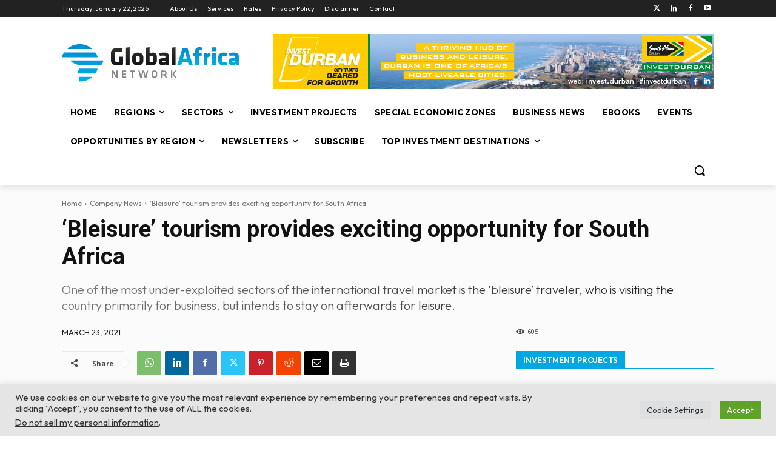

--- FILE ---
content_type: text/html; charset=UTF-8
request_url: https://www.globalafricanetwork.com/wp-admin/admin-ajax.php?td_theme_name=Newspaper&v=12.7
body_size: -626
content:
{"24038":605}

--- FILE ---
content_type: text/html; charset=utf-8
request_url: https://www.google.com/recaptcha/api2/anchor?ar=1&k=6LfFV58hAAAAAFB5Kprx5Rr4YK3dyFysL0LlyKKZ&co=aHR0cHM6Ly93d3cuZ2xvYmFsYWZyaWNhbmV0d29yay5jb206NDQz&hl=en&v=PoyoqOPhxBO7pBk68S4YbpHZ&size=invisible&anchor-ms=20000&execute-ms=30000&cb=6gbbdl4q8eip
body_size: 48723
content:
<!DOCTYPE HTML><html dir="ltr" lang="en"><head><meta http-equiv="Content-Type" content="text/html; charset=UTF-8">
<meta http-equiv="X-UA-Compatible" content="IE=edge">
<title>reCAPTCHA</title>
<style type="text/css">
/* cyrillic-ext */
@font-face {
  font-family: 'Roboto';
  font-style: normal;
  font-weight: 400;
  font-stretch: 100%;
  src: url(//fonts.gstatic.com/s/roboto/v48/KFO7CnqEu92Fr1ME7kSn66aGLdTylUAMa3GUBHMdazTgWw.woff2) format('woff2');
  unicode-range: U+0460-052F, U+1C80-1C8A, U+20B4, U+2DE0-2DFF, U+A640-A69F, U+FE2E-FE2F;
}
/* cyrillic */
@font-face {
  font-family: 'Roboto';
  font-style: normal;
  font-weight: 400;
  font-stretch: 100%;
  src: url(//fonts.gstatic.com/s/roboto/v48/KFO7CnqEu92Fr1ME7kSn66aGLdTylUAMa3iUBHMdazTgWw.woff2) format('woff2');
  unicode-range: U+0301, U+0400-045F, U+0490-0491, U+04B0-04B1, U+2116;
}
/* greek-ext */
@font-face {
  font-family: 'Roboto';
  font-style: normal;
  font-weight: 400;
  font-stretch: 100%;
  src: url(//fonts.gstatic.com/s/roboto/v48/KFO7CnqEu92Fr1ME7kSn66aGLdTylUAMa3CUBHMdazTgWw.woff2) format('woff2');
  unicode-range: U+1F00-1FFF;
}
/* greek */
@font-face {
  font-family: 'Roboto';
  font-style: normal;
  font-weight: 400;
  font-stretch: 100%;
  src: url(//fonts.gstatic.com/s/roboto/v48/KFO7CnqEu92Fr1ME7kSn66aGLdTylUAMa3-UBHMdazTgWw.woff2) format('woff2');
  unicode-range: U+0370-0377, U+037A-037F, U+0384-038A, U+038C, U+038E-03A1, U+03A3-03FF;
}
/* math */
@font-face {
  font-family: 'Roboto';
  font-style: normal;
  font-weight: 400;
  font-stretch: 100%;
  src: url(//fonts.gstatic.com/s/roboto/v48/KFO7CnqEu92Fr1ME7kSn66aGLdTylUAMawCUBHMdazTgWw.woff2) format('woff2');
  unicode-range: U+0302-0303, U+0305, U+0307-0308, U+0310, U+0312, U+0315, U+031A, U+0326-0327, U+032C, U+032F-0330, U+0332-0333, U+0338, U+033A, U+0346, U+034D, U+0391-03A1, U+03A3-03A9, U+03B1-03C9, U+03D1, U+03D5-03D6, U+03F0-03F1, U+03F4-03F5, U+2016-2017, U+2034-2038, U+203C, U+2040, U+2043, U+2047, U+2050, U+2057, U+205F, U+2070-2071, U+2074-208E, U+2090-209C, U+20D0-20DC, U+20E1, U+20E5-20EF, U+2100-2112, U+2114-2115, U+2117-2121, U+2123-214F, U+2190, U+2192, U+2194-21AE, U+21B0-21E5, U+21F1-21F2, U+21F4-2211, U+2213-2214, U+2216-22FF, U+2308-230B, U+2310, U+2319, U+231C-2321, U+2336-237A, U+237C, U+2395, U+239B-23B7, U+23D0, U+23DC-23E1, U+2474-2475, U+25AF, U+25B3, U+25B7, U+25BD, U+25C1, U+25CA, U+25CC, U+25FB, U+266D-266F, U+27C0-27FF, U+2900-2AFF, U+2B0E-2B11, U+2B30-2B4C, U+2BFE, U+3030, U+FF5B, U+FF5D, U+1D400-1D7FF, U+1EE00-1EEFF;
}
/* symbols */
@font-face {
  font-family: 'Roboto';
  font-style: normal;
  font-weight: 400;
  font-stretch: 100%;
  src: url(//fonts.gstatic.com/s/roboto/v48/KFO7CnqEu92Fr1ME7kSn66aGLdTylUAMaxKUBHMdazTgWw.woff2) format('woff2');
  unicode-range: U+0001-000C, U+000E-001F, U+007F-009F, U+20DD-20E0, U+20E2-20E4, U+2150-218F, U+2190, U+2192, U+2194-2199, U+21AF, U+21E6-21F0, U+21F3, U+2218-2219, U+2299, U+22C4-22C6, U+2300-243F, U+2440-244A, U+2460-24FF, U+25A0-27BF, U+2800-28FF, U+2921-2922, U+2981, U+29BF, U+29EB, U+2B00-2BFF, U+4DC0-4DFF, U+FFF9-FFFB, U+10140-1018E, U+10190-1019C, U+101A0, U+101D0-101FD, U+102E0-102FB, U+10E60-10E7E, U+1D2C0-1D2D3, U+1D2E0-1D37F, U+1F000-1F0FF, U+1F100-1F1AD, U+1F1E6-1F1FF, U+1F30D-1F30F, U+1F315, U+1F31C, U+1F31E, U+1F320-1F32C, U+1F336, U+1F378, U+1F37D, U+1F382, U+1F393-1F39F, U+1F3A7-1F3A8, U+1F3AC-1F3AF, U+1F3C2, U+1F3C4-1F3C6, U+1F3CA-1F3CE, U+1F3D4-1F3E0, U+1F3ED, U+1F3F1-1F3F3, U+1F3F5-1F3F7, U+1F408, U+1F415, U+1F41F, U+1F426, U+1F43F, U+1F441-1F442, U+1F444, U+1F446-1F449, U+1F44C-1F44E, U+1F453, U+1F46A, U+1F47D, U+1F4A3, U+1F4B0, U+1F4B3, U+1F4B9, U+1F4BB, U+1F4BF, U+1F4C8-1F4CB, U+1F4D6, U+1F4DA, U+1F4DF, U+1F4E3-1F4E6, U+1F4EA-1F4ED, U+1F4F7, U+1F4F9-1F4FB, U+1F4FD-1F4FE, U+1F503, U+1F507-1F50B, U+1F50D, U+1F512-1F513, U+1F53E-1F54A, U+1F54F-1F5FA, U+1F610, U+1F650-1F67F, U+1F687, U+1F68D, U+1F691, U+1F694, U+1F698, U+1F6AD, U+1F6B2, U+1F6B9-1F6BA, U+1F6BC, U+1F6C6-1F6CF, U+1F6D3-1F6D7, U+1F6E0-1F6EA, U+1F6F0-1F6F3, U+1F6F7-1F6FC, U+1F700-1F7FF, U+1F800-1F80B, U+1F810-1F847, U+1F850-1F859, U+1F860-1F887, U+1F890-1F8AD, U+1F8B0-1F8BB, U+1F8C0-1F8C1, U+1F900-1F90B, U+1F93B, U+1F946, U+1F984, U+1F996, U+1F9E9, U+1FA00-1FA6F, U+1FA70-1FA7C, U+1FA80-1FA89, U+1FA8F-1FAC6, U+1FACE-1FADC, U+1FADF-1FAE9, U+1FAF0-1FAF8, U+1FB00-1FBFF;
}
/* vietnamese */
@font-face {
  font-family: 'Roboto';
  font-style: normal;
  font-weight: 400;
  font-stretch: 100%;
  src: url(//fonts.gstatic.com/s/roboto/v48/KFO7CnqEu92Fr1ME7kSn66aGLdTylUAMa3OUBHMdazTgWw.woff2) format('woff2');
  unicode-range: U+0102-0103, U+0110-0111, U+0128-0129, U+0168-0169, U+01A0-01A1, U+01AF-01B0, U+0300-0301, U+0303-0304, U+0308-0309, U+0323, U+0329, U+1EA0-1EF9, U+20AB;
}
/* latin-ext */
@font-face {
  font-family: 'Roboto';
  font-style: normal;
  font-weight: 400;
  font-stretch: 100%;
  src: url(//fonts.gstatic.com/s/roboto/v48/KFO7CnqEu92Fr1ME7kSn66aGLdTylUAMa3KUBHMdazTgWw.woff2) format('woff2');
  unicode-range: U+0100-02BA, U+02BD-02C5, U+02C7-02CC, U+02CE-02D7, U+02DD-02FF, U+0304, U+0308, U+0329, U+1D00-1DBF, U+1E00-1E9F, U+1EF2-1EFF, U+2020, U+20A0-20AB, U+20AD-20C0, U+2113, U+2C60-2C7F, U+A720-A7FF;
}
/* latin */
@font-face {
  font-family: 'Roboto';
  font-style: normal;
  font-weight: 400;
  font-stretch: 100%;
  src: url(//fonts.gstatic.com/s/roboto/v48/KFO7CnqEu92Fr1ME7kSn66aGLdTylUAMa3yUBHMdazQ.woff2) format('woff2');
  unicode-range: U+0000-00FF, U+0131, U+0152-0153, U+02BB-02BC, U+02C6, U+02DA, U+02DC, U+0304, U+0308, U+0329, U+2000-206F, U+20AC, U+2122, U+2191, U+2193, U+2212, U+2215, U+FEFF, U+FFFD;
}
/* cyrillic-ext */
@font-face {
  font-family: 'Roboto';
  font-style: normal;
  font-weight: 500;
  font-stretch: 100%;
  src: url(//fonts.gstatic.com/s/roboto/v48/KFO7CnqEu92Fr1ME7kSn66aGLdTylUAMa3GUBHMdazTgWw.woff2) format('woff2');
  unicode-range: U+0460-052F, U+1C80-1C8A, U+20B4, U+2DE0-2DFF, U+A640-A69F, U+FE2E-FE2F;
}
/* cyrillic */
@font-face {
  font-family: 'Roboto';
  font-style: normal;
  font-weight: 500;
  font-stretch: 100%;
  src: url(//fonts.gstatic.com/s/roboto/v48/KFO7CnqEu92Fr1ME7kSn66aGLdTylUAMa3iUBHMdazTgWw.woff2) format('woff2');
  unicode-range: U+0301, U+0400-045F, U+0490-0491, U+04B0-04B1, U+2116;
}
/* greek-ext */
@font-face {
  font-family: 'Roboto';
  font-style: normal;
  font-weight: 500;
  font-stretch: 100%;
  src: url(//fonts.gstatic.com/s/roboto/v48/KFO7CnqEu92Fr1ME7kSn66aGLdTylUAMa3CUBHMdazTgWw.woff2) format('woff2');
  unicode-range: U+1F00-1FFF;
}
/* greek */
@font-face {
  font-family: 'Roboto';
  font-style: normal;
  font-weight: 500;
  font-stretch: 100%;
  src: url(//fonts.gstatic.com/s/roboto/v48/KFO7CnqEu92Fr1ME7kSn66aGLdTylUAMa3-UBHMdazTgWw.woff2) format('woff2');
  unicode-range: U+0370-0377, U+037A-037F, U+0384-038A, U+038C, U+038E-03A1, U+03A3-03FF;
}
/* math */
@font-face {
  font-family: 'Roboto';
  font-style: normal;
  font-weight: 500;
  font-stretch: 100%;
  src: url(//fonts.gstatic.com/s/roboto/v48/KFO7CnqEu92Fr1ME7kSn66aGLdTylUAMawCUBHMdazTgWw.woff2) format('woff2');
  unicode-range: U+0302-0303, U+0305, U+0307-0308, U+0310, U+0312, U+0315, U+031A, U+0326-0327, U+032C, U+032F-0330, U+0332-0333, U+0338, U+033A, U+0346, U+034D, U+0391-03A1, U+03A3-03A9, U+03B1-03C9, U+03D1, U+03D5-03D6, U+03F0-03F1, U+03F4-03F5, U+2016-2017, U+2034-2038, U+203C, U+2040, U+2043, U+2047, U+2050, U+2057, U+205F, U+2070-2071, U+2074-208E, U+2090-209C, U+20D0-20DC, U+20E1, U+20E5-20EF, U+2100-2112, U+2114-2115, U+2117-2121, U+2123-214F, U+2190, U+2192, U+2194-21AE, U+21B0-21E5, U+21F1-21F2, U+21F4-2211, U+2213-2214, U+2216-22FF, U+2308-230B, U+2310, U+2319, U+231C-2321, U+2336-237A, U+237C, U+2395, U+239B-23B7, U+23D0, U+23DC-23E1, U+2474-2475, U+25AF, U+25B3, U+25B7, U+25BD, U+25C1, U+25CA, U+25CC, U+25FB, U+266D-266F, U+27C0-27FF, U+2900-2AFF, U+2B0E-2B11, U+2B30-2B4C, U+2BFE, U+3030, U+FF5B, U+FF5D, U+1D400-1D7FF, U+1EE00-1EEFF;
}
/* symbols */
@font-face {
  font-family: 'Roboto';
  font-style: normal;
  font-weight: 500;
  font-stretch: 100%;
  src: url(//fonts.gstatic.com/s/roboto/v48/KFO7CnqEu92Fr1ME7kSn66aGLdTylUAMaxKUBHMdazTgWw.woff2) format('woff2');
  unicode-range: U+0001-000C, U+000E-001F, U+007F-009F, U+20DD-20E0, U+20E2-20E4, U+2150-218F, U+2190, U+2192, U+2194-2199, U+21AF, U+21E6-21F0, U+21F3, U+2218-2219, U+2299, U+22C4-22C6, U+2300-243F, U+2440-244A, U+2460-24FF, U+25A0-27BF, U+2800-28FF, U+2921-2922, U+2981, U+29BF, U+29EB, U+2B00-2BFF, U+4DC0-4DFF, U+FFF9-FFFB, U+10140-1018E, U+10190-1019C, U+101A0, U+101D0-101FD, U+102E0-102FB, U+10E60-10E7E, U+1D2C0-1D2D3, U+1D2E0-1D37F, U+1F000-1F0FF, U+1F100-1F1AD, U+1F1E6-1F1FF, U+1F30D-1F30F, U+1F315, U+1F31C, U+1F31E, U+1F320-1F32C, U+1F336, U+1F378, U+1F37D, U+1F382, U+1F393-1F39F, U+1F3A7-1F3A8, U+1F3AC-1F3AF, U+1F3C2, U+1F3C4-1F3C6, U+1F3CA-1F3CE, U+1F3D4-1F3E0, U+1F3ED, U+1F3F1-1F3F3, U+1F3F5-1F3F7, U+1F408, U+1F415, U+1F41F, U+1F426, U+1F43F, U+1F441-1F442, U+1F444, U+1F446-1F449, U+1F44C-1F44E, U+1F453, U+1F46A, U+1F47D, U+1F4A3, U+1F4B0, U+1F4B3, U+1F4B9, U+1F4BB, U+1F4BF, U+1F4C8-1F4CB, U+1F4D6, U+1F4DA, U+1F4DF, U+1F4E3-1F4E6, U+1F4EA-1F4ED, U+1F4F7, U+1F4F9-1F4FB, U+1F4FD-1F4FE, U+1F503, U+1F507-1F50B, U+1F50D, U+1F512-1F513, U+1F53E-1F54A, U+1F54F-1F5FA, U+1F610, U+1F650-1F67F, U+1F687, U+1F68D, U+1F691, U+1F694, U+1F698, U+1F6AD, U+1F6B2, U+1F6B9-1F6BA, U+1F6BC, U+1F6C6-1F6CF, U+1F6D3-1F6D7, U+1F6E0-1F6EA, U+1F6F0-1F6F3, U+1F6F7-1F6FC, U+1F700-1F7FF, U+1F800-1F80B, U+1F810-1F847, U+1F850-1F859, U+1F860-1F887, U+1F890-1F8AD, U+1F8B0-1F8BB, U+1F8C0-1F8C1, U+1F900-1F90B, U+1F93B, U+1F946, U+1F984, U+1F996, U+1F9E9, U+1FA00-1FA6F, U+1FA70-1FA7C, U+1FA80-1FA89, U+1FA8F-1FAC6, U+1FACE-1FADC, U+1FADF-1FAE9, U+1FAF0-1FAF8, U+1FB00-1FBFF;
}
/* vietnamese */
@font-face {
  font-family: 'Roboto';
  font-style: normal;
  font-weight: 500;
  font-stretch: 100%;
  src: url(//fonts.gstatic.com/s/roboto/v48/KFO7CnqEu92Fr1ME7kSn66aGLdTylUAMa3OUBHMdazTgWw.woff2) format('woff2');
  unicode-range: U+0102-0103, U+0110-0111, U+0128-0129, U+0168-0169, U+01A0-01A1, U+01AF-01B0, U+0300-0301, U+0303-0304, U+0308-0309, U+0323, U+0329, U+1EA0-1EF9, U+20AB;
}
/* latin-ext */
@font-face {
  font-family: 'Roboto';
  font-style: normal;
  font-weight: 500;
  font-stretch: 100%;
  src: url(//fonts.gstatic.com/s/roboto/v48/KFO7CnqEu92Fr1ME7kSn66aGLdTylUAMa3KUBHMdazTgWw.woff2) format('woff2');
  unicode-range: U+0100-02BA, U+02BD-02C5, U+02C7-02CC, U+02CE-02D7, U+02DD-02FF, U+0304, U+0308, U+0329, U+1D00-1DBF, U+1E00-1E9F, U+1EF2-1EFF, U+2020, U+20A0-20AB, U+20AD-20C0, U+2113, U+2C60-2C7F, U+A720-A7FF;
}
/* latin */
@font-face {
  font-family: 'Roboto';
  font-style: normal;
  font-weight: 500;
  font-stretch: 100%;
  src: url(//fonts.gstatic.com/s/roboto/v48/KFO7CnqEu92Fr1ME7kSn66aGLdTylUAMa3yUBHMdazQ.woff2) format('woff2');
  unicode-range: U+0000-00FF, U+0131, U+0152-0153, U+02BB-02BC, U+02C6, U+02DA, U+02DC, U+0304, U+0308, U+0329, U+2000-206F, U+20AC, U+2122, U+2191, U+2193, U+2212, U+2215, U+FEFF, U+FFFD;
}
/* cyrillic-ext */
@font-face {
  font-family: 'Roboto';
  font-style: normal;
  font-weight: 900;
  font-stretch: 100%;
  src: url(//fonts.gstatic.com/s/roboto/v48/KFO7CnqEu92Fr1ME7kSn66aGLdTylUAMa3GUBHMdazTgWw.woff2) format('woff2');
  unicode-range: U+0460-052F, U+1C80-1C8A, U+20B4, U+2DE0-2DFF, U+A640-A69F, U+FE2E-FE2F;
}
/* cyrillic */
@font-face {
  font-family: 'Roboto';
  font-style: normal;
  font-weight: 900;
  font-stretch: 100%;
  src: url(//fonts.gstatic.com/s/roboto/v48/KFO7CnqEu92Fr1ME7kSn66aGLdTylUAMa3iUBHMdazTgWw.woff2) format('woff2');
  unicode-range: U+0301, U+0400-045F, U+0490-0491, U+04B0-04B1, U+2116;
}
/* greek-ext */
@font-face {
  font-family: 'Roboto';
  font-style: normal;
  font-weight: 900;
  font-stretch: 100%;
  src: url(//fonts.gstatic.com/s/roboto/v48/KFO7CnqEu92Fr1ME7kSn66aGLdTylUAMa3CUBHMdazTgWw.woff2) format('woff2');
  unicode-range: U+1F00-1FFF;
}
/* greek */
@font-face {
  font-family: 'Roboto';
  font-style: normal;
  font-weight: 900;
  font-stretch: 100%;
  src: url(//fonts.gstatic.com/s/roboto/v48/KFO7CnqEu92Fr1ME7kSn66aGLdTylUAMa3-UBHMdazTgWw.woff2) format('woff2');
  unicode-range: U+0370-0377, U+037A-037F, U+0384-038A, U+038C, U+038E-03A1, U+03A3-03FF;
}
/* math */
@font-face {
  font-family: 'Roboto';
  font-style: normal;
  font-weight: 900;
  font-stretch: 100%;
  src: url(//fonts.gstatic.com/s/roboto/v48/KFO7CnqEu92Fr1ME7kSn66aGLdTylUAMawCUBHMdazTgWw.woff2) format('woff2');
  unicode-range: U+0302-0303, U+0305, U+0307-0308, U+0310, U+0312, U+0315, U+031A, U+0326-0327, U+032C, U+032F-0330, U+0332-0333, U+0338, U+033A, U+0346, U+034D, U+0391-03A1, U+03A3-03A9, U+03B1-03C9, U+03D1, U+03D5-03D6, U+03F0-03F1, U+03F4-03F5, U+2016-2017, U+2034-2038, U+203C, U+2040, U+2043, U+2047, U+2050, U+2057, U+205F, U+2070-2071, U+2074-208E, U+2090-209C, U+20D0-20DC, U+20E1, U+20E5-20EF, U+2100-2112, U+2114-2115, U+2117-2121, U+2123-214F, U+2190, U+2192, U+2194-21AE, U+21B0-21E5, U+21F1-21F2, U+21F4-2211, U+2213-2214, U+2216-22FF, U+2308-230B, U+2310, U+2319, U+231C-2321, U+2336-237A, U+237C, U+2395, U+239B-23B7, U+23D0, U+23DC-23E1, U+2474-2475, U+25AF, U+25B3, U+25B7, U+25BD, U+25C1, U+25CA, U+25CC, U+25FB, U+266D-266F, U+27C0-27FF, U+2900-2AFF, U+2B0E-2B11, U+2B30-2B4C, U+2BFE, U+3030, U+FF5B, U+FF5D, U+1D400-1D7FF, U+1EE00-1EEFF;
}
/* symbols */
@font-face {
  font-family: 'Roboto';
  font-style: normal;
  font-weight: 900;
  font-stretch: 100%;
  src: url(//fonts.gstatic.com/s/roboto/v48/KFO7CnqEu92Fr1ME7kSn66aGLdTylUAMaxKUBHMdazTgWw.woff2) format('woff2');
  unicode-range: U+0001-000C, U+000E-001F, U+007F-009F, U+20DD-20E0, U+20E2-20E4, U+2150-218F, U+2190, U+2192, U+2194-2199, U+21AF, U+21E6-21F0, U+21F3, U+2218-2219, U+2299, U+22C4-22C6, U+2300-243F, U+2440-244A, U+2460-24FF, U+25A0-27BF, U+2800-28FF, U+2921-2922, U+2981, U+29BF, U+29EB, U+2B00-2BFF, U+4DC0-4DFF, U+FFF9-FFFB, U+10140-1018E, U+10190-1019C, U+101A0, U+101D0-101FD, U+102E0-102FB, U+10E60-10E7E, U+1D2C0-1D2D3, U+1D2E0-1D37F, U+1F000-1F0FF, U+1F100-1F1AD, U+1F1E6-1F1FF, U+1F30D-1F30F, U+1F315, U+1F31C, U+1F31E, U+1F320-1F32C, U+1F336, U+1F378, U+1F37D, U+1F382, U+1F393-1F39F, U+1F3A7-1F3A8, U+1F3AC-1F3AF, U+1F3C2, U+1F3C4-1F3C6, U+1F3CA-1F3CE, U+1F3D4-1F3E0, U+1F3ED, U+1F3F1-1F3F3, U+1F3F5-1F3F7, U+1F408, U+1F415, U+1F41F, U+1F426, U+1F43F, U+1F441-1F442, U+1F444, U+1F446-1F449, U+1F44C-1F44E, U+1F453, U+1F46A, U+1F47D, U+1F4A3, U+1F4B0, U+1F4B3, U+1F4B9, U+1F4BB, U+1F4BF, U+1F4C8-1F4CB, U+1F4D6, U+1F4DA, U+1F4DF, U+1F4E3-1F4E6, U+1F4EA-1F4ED, U+1F4F7, U+1F4F9-1F4FB, U+1F4FD-1F4FE, U+1F503, U+1F507-1F50B, U+1F50D, U+1F512-1F513, U+1F53E-1F54A, U+1F54F-1F5FA, U+1F610, U+1F650-1F67F, U+1F687, U+1F68D, U+1F691, U+1F694, U+1F698, U+1F6AD, U+1F6B2, U+1F6B9-1F6BA, U+1F6BC, U+1F6C6-1F6CF, U+1F6D3-1F6D7, U+1F6E0-1F6EA, U+1F6F0-1F6F3, U+1F6F7-1F6FC, U+1F700-1F7FF, U+1F800-1F80B, U+1F810-1F847, U+1F850-1F859, U+1F860-1F887, U+1F890-1F8AD, U+1F8B0-1F8BB, U+1F8C0-1F8C1, U+1F900-1F90B, U+1F93B, U+1F946, U+1F984, U+1F996, U+1F9E9, U+1FA00-1FA6F, U+1FA70-1FA7C, U+1FA80-1FA89, U+1FA8F-1FAC6, U+1FACE-1FADC, U+1FADF-1FAE9, U+1FAF0-1FAF8, U+1FB00-1FBFF;
}
/* vietnamese */
@font-face {
  font-family: 'Roboto';
  font-style: normal;
  font-weight: 900;
  font-stretch: 100%;
  src: url(//fonts.gstatic.com/s/roboto/v48/KFO7CnqEu92Fr1ME7kSn66aGLdTylUAMa3OUBHMdazTgWw.woff2) format('woff2');
  unicode-range: U+0102-0103, U+0110-0111, U+0128-0129, U+0168-0169, U+01A0-01A1, U+01AF-01B0, U+0300-0301, U+0303-0304, U+0308-0309, U+0323, U+0329, U+1EA0-1EF9, U+20AB;
}
/* latin-ext */
@font-face {
  font-family: 'Roboto';
  font-style: normal;
  font-weight: 900;
  font-stretch: 100%;
  src: url(//fonts.gstatic.com/s/roboto/v48/KFO7CnqEu92Fr1ME7kSn66aGLdTylUAMa3KUBHMdazTgWw.woff2) format('woff2');
  unicode-range: U+0100-02BA, U+02BD-02C5, U+02C7-02CC, U+02CE-02D7, U+02DD-02FF, U+0304, U+0308, U+0329, U+1D00-1DBF, U+1E00-1E9F, U+1EF2-1EFF, U+2020, U+20A0-20AB, U+20AD-20C0, U+2113, U+2C60-2C7F, U+A720-A7FF;
}
/* latin */
@font-face {
  font-family: 'Roboto';
  font-style: normal;
  font-weight: 900;
  font-stretch: 100%;
  src: url(//fonts.gstatic.com/s/roboto/v48/KFO7CnqEu92Fr1ME7kSn66aGLdTylUAMa3yUBHMdazQ.woff2) format('woff2');
  unicode-range: U+0000-00FF, U+0131, U+0152-0153, U+02BB-02BC, U+02C6, U+02DA, U+02DC, U+0304, U+0308, U+0329, U+2000-206F, U+20AC, U+2122, U+2191, U+2193, U+2212, U+2215, U+FEFF, U+FFFD;
}

</style>
<link rel="stylesheet" type="text/css" href="https://www.gstatic.com/recaptcha/releases/PoyoqOPhxBO7pBk68S4YbpHZ/styles__ltr.css">
<script nonce="9MPbu4-WLrhBrrbKxvW65Q" type="text/javascript">window['__recaptcha_api'] = 'https://www.google.com/recaptcha/api2/';</script>
<script type="text/javascript" src="https://www.gstatic.com/recaptcha/releases/PoyoqOPhxBO7pBk68S4YbpHZ/recaptcha__en.js" nonce="9MPbu4-WLrhBrrbKxvW65Q">
      
    </script></head>
<body><div id="rc-anchor-alert" class="rc-anchor-alert"></div>
<input type="hidden" id="recaptcha-token" value="[base64]">
<script type="text/javascript" nonce="9MPbu4-WLrhBrrbKxvW65Q">
      recaptcha.anchor.Main.init("[\x22ainput\x22,[\x22bgdata\x22,\x22\x22,\[base64]/[base64]/MjU1Ong/[base64]/[base64]/[base64]/[base64]/[base64]/[base64]/[base64]/[base64]/[base64]/[base64]/[base64]/[base64]/[base64]/[base64]/[base64]\\u003d\x22,\[base64]\x22,\x22YcK5wow7S8Kpw5ArwqjChx0VwpR2w4nDgBXDljshE8OgFMOEdTdzwoMITMKYHMOcXRp7NmDDvQ3Du3DCgx/[base64]/[base64]/DlA4ewoB2w6/Cl8KELMKgK8OKLwZewqtwW8OUKm8XwonDjQLDumB3wqpuDi7DisKXN2t/DCHDjcOWwpcYIcKWw5/CtsOVw5zDgyA/[base64]/Cmy5RBcOcwrUAwqp5BsK9w6LCjMOGH8KzwqjDtjPCriTCkgzDmMKjJTAwwrl/eWwewrDDgGQBFifCncKbH8KsEVHDssO5Y8OtXMKBXUXDsjHCssOjaXM4fsOeUsK1wqnDv1/Dl3UTwrvDoMOHc8OFw7nCn1fDqMONw7vDoMKvIMOuwqXDjhpVw6RgPcKzw4fDv1NybXzDhhtDw7nCgMK4csOSw5LDg8KeJcKQw6R/dcOVcMK0NcKPCmIxwpd5wr9RwrBMwpfDpVBSwrhAZX7Cim4Xwp7DlMOtLRwRRX9pVx/[base64]/wrRTWsK8w5pbKBDDn0rDjXLDsX5Hwr1Gw5M7UcKQw7cPwp5SFgVWw4zCuCnDjHshw7xpXwjDgsK6RBcqwowEVMOSZsOOwqjCpsK4UXhIw4A3wrIgJMOpw6gXCsKXw79fUsKfwp1/[base64]/DgULCm8K6VlMzVjHDhMKbP8OwwpzDi8KkUiDCnDfDhmBNw4LChsOCw6wIwp/[base64]/CgMOVwpzDtHjCh8OnCsKbw7jCoSoQHE0yTVfCiMKswpxaw4BFw7BhMsKZfsOywojDvlbChiQUwrZ/SGDDqsKSw7offlhYfsKpwoUOJMKGYFM+wqIAwqsiDiPCvcKSwp3CjcOCahpewqPCksKIwoLDpFXDsUHDsSzCmsOzw50Hw7k+w4rCohDCjBYQwoEmaC/CicKqPB7DnsKGMgLCkcOVbsKESzDCqMKsw5jCpU1kHsKhw7LDvDERwoEGwoPDoFIow7cfRj9FLcOpwo4Aw5E0w6guIFlfw7k7wptGaHUQNcOnwq7Duz0dw48aCko0QCjCvsKpw5UJfMO/A8KuKcKBLsK7wrPCqwUyw4vCscKsK8KHw41TV8O7FT8PPU1ww7k1wpZHZ8K4LQHCqBs1G8K4wpTDn8OXwr8qJyXChMOoXWEQIsKiwp3DrcKiw77DvMKbwo3Dv8OFwqbDhnJIMsKvwrkaUxonw5rCkyjDg8ORw7/[base64]/CrMOOwrbDvcKsw5ojw57CpMO0wpPCjnB/wop+H2TDrcK8w67CicKyXiUhMw4ywrkDYMKlwrBuCsO7wo/DgsKiwpfDl8Krw7Zpw77DlMOvw4xXwplmwonCgwgEf8KxQ2ROwp7DjMOjwpx8wpV6w5TDrRoOa8KeOsO3G3kNO1p1Il4fUyfCvjHDhSbCmcKEwoEXwpfDt8OVfmRAewNWw4p1MsK/w7DDiMOQwrUqX8KOw7dzcMKVwrBZUcO+PWzDm8K0cyXClsOYNVx4TsOuw5JRXihCBHrCksOKQG8KKx/Crkwyw5bCtApRwrXCtCPDj2J8w63Ck8K/XiPCmMK6YMKKwrNQI8K8wql+w6lCwpjDmcOCwos0OwHDncOcL00wwqHCiyNNEMOmFinDoUEYbVTDgsKvQHbCicKcw6R/wq/[base64]/[base64]/Ct3kRw5/Cj3kywpDDgMORHsKvNRcfwq/DisKrK2nDoMK7L3jCknLDoC3DsB4WWsO3PcKXSsOHw6t6w64Nwp7DgsKPwrPClWjClMKrwp4xw47CgnXDhE5BGT4OOALCs8KtwoIqB8OewpxtwrErwqQrTMKiw6PCtsOzdi5bH8OVwohxw7PClwBgF8OlYk/CvcO7OsKKWMODw7Jhw6tWUMO1A8K5DcOnw6rDpMKFw7XCiMOPJxfClsKzwr4kw7vClVFwwrt2w6nDghwHwrbDuWV8wqLDnsKdLgEnGcKvw5h1NVDCsHLDncKFwrQSw4/DpV/DrMKiwoMrZUNUw4UNw4HClMKSbcKmwonDisKZw7E6w7vDk8Oxwp8vAcKlwpQKw6XCiS4VNT8ewpXDvEU8w73Ct8Knc8OPwoxOV8OcSMOBwro3wpDDgMO6wqLDlRbDpy/DjQzCgRfCtcOYChTDm8Olw4hkQFHDmTnCnGjDkmrDvSgtwp/[base64]/w6cbZkggBsOKAjLDuT3CicOBRhfChGvDlXkCEMO8wqHCrcO1w6Vhw48bw5xRZcOOW8OFbMKwwqF3YcOZwrdMFAPCl8OgWsK/wozDgMOaCMKqf37Cgm0Xw7dmYWLCnSgZecKywoPCuEvDqh1EMsOpYG7CvSrCuMOWNsO2w7fDow53BsK4YMO4wq0PwoXDoUDDphwKw4jDtcKfScOIHMO0wopMw6tiT8OwRQYhw5s5IRLDrMK2w7FwMcO+wo/[base64]/[base64]/CjQ/DjcOBwqhzM2nClUvCqcOcw4c+wqrDgyHDhTI6w4jClwbDgMKRQwcrRWDDmRXChMOgw73CosOuXnLDryrDn8OEeMK9wpvCnAURw5cXC8KWMwpzbsO5w7MgwqzCkEBxacKXIg9YwoHDnsKCwovDqcKAwp/CucKyw5EkCMKawqMjwqXDrMKrI1gTw7DDuMKYw7TCpcOgGMKBw6s1cVttw4UWw7lDI21lw4MnBcKowpgNEgTDugF4e3/CgcKJw5PDg8Osw4BjFEHCo1bCkz3DgMO/NC/Cml/CvsKkw5d3woTDksKKUMKWwqo5FT57wonDssKYdAE4PsOUZMO1IkLCjsOcwpxkC8KhGzERw5bCu8OxTMKDw5PCmEfDv0YFRTIHSFbCkMKnwrjCsmcwZcOhBcOUwr7CscOZIcOPwqsQHsOAw6oLwrl3w6rCusK7J8OiwpzDjcKRW8OOw6/ClsKrw6nCsE7CqAt0w64XMsKvwqXDg8KJbsKQwprDrcOgLzQGw43DisOvIsKvZ8KqwrICScO8KcKfw5dEasKfWil/w4bCusOLLBtrDsKxwqjDqgtccQHChcOzO8OdX1cmXGvDqcKLBCZmTn4qMsKEXlzDmcOpU8KabMKEwpXCrsO7WALChmVqw5TDrsOzwrHCjMObGQTDtlzDssOLwpwDTVTCocOYw4/CrsKoKMKnw50QNH/[base64]/Clk0Aw5HCs8K2wpTCungaQARzLyjDkcOvUQwVwo1iSMOCw4dFXsOKLsKFwrHDlyHDpMOXwr/ClgNRwq7DugPDlMKVdMK1wp/CpC9mwoFNQcODw4dsCVDCgWFHb8KMwr/CrMOcw5/DtxkpwpUtFHbCuCXCszfDnsOuXxUDw7nDk8Ogw4PDocKbwojDkcOwAArCqsKSw57DtGA2wrXCl3fDtMOsfcOHw6LCjcKufyLDsVjCocKKD8K2w7/Cn2Rhw5zDo8O2w7tFX8KKHUrCgsK5aFUvw4HCmj0YRsOEwpd5UMK1w6R0wokSw6w+w6t6KMKtwrnDn8KZwo7Dn8O4Nk/DmDvDsRDCs01Hw7DCuTI/WsKLw5VBPcKnHzoGAyNXCcO9wo/CmsKrw5jCsMKycsOgCicRE8KfQFsUwpfChMOww5rCicOlw5waw6sFCsOTwqTClCnDs3wSw5VIw4ZpwovClEJEIUdow4R1w4PCt8K8SWomesOaw70iPUBUw7Jnw7lXVFEkworDuVrDg3A4ccKkU0zCusOlPHx8EH/CtMOkwr3DglcResOLwqfCsmRqVnLDmxDDm2gcwqpyFMKzw7zCqcK6Xiknw6bCjRzDl0JMwp86w77Cr1sXRj8+wr3DmsKcccKeEB/CvE3DtMKYw43DnlhpccKOanTClCTCtMOKwqh8ZAzCssKdXicGB1TDvMOAwoJiw5/Di8Oiw6HCnsOVwqfCgDXCkRoqESYWw7bCqcOjFSjDrMOrwpFDwoLDisOYwq7DlsOvw7XDo8OUwqjCp8K8TMOSbcKWwqTCgnhYw4bCmCVuVcOdExgEOMOSw7p/[base64]/aMOpwoDCpcOTwoXDtSrDlcKkRMK5Uh/[base64]/DnWjDgMKKw7bCnMKpw6lpOcOmX8O7EThDD3IfZMOhw4tjwph/woQRw4Iiw4Jnw74Jw5/[base64]/CvcKcMMKnw7x8TMKuE8KbdsKyYGtODsOQAHN0KhbCvQ7DvRtBE8K8w7LDpsOpwrUYSnbCk1Qqw7TCgiPCoF9IwqvChMKoTzzDoWHCpcK4Dk7Di23ClcOWLMOMe8Kdwo7DoMKawrUfw4/ChcOrfiXCsTTCo2bCiEx/wobDmU8XbnUKB8OqdMK0w5zDpcKhHMOGw44fKsO6wo/DlcKJw5LDlMKTwpnCsWLCnTjCr0dNFX7DpmTCtiDCp8OhL8KQcWIHKDXCtMKPNX/DhsOgw73DnsORHzwpwpfDlgjDi8KIwqxjwp4aEsKVHsKAYcOpJG3Dsx7CnsOoAhp6w7J5wrgqwpjDpVRlXUk/[base64]/CnwNHUCETT8Oaw4HCgC40wpzDqMK+wpbCl11nFwMEw4/[base64]/[base64]/wqnDmyoRwrzCjQTDrsKEwqB0wpTCgMOAdVTCv8OhOybDq1fCicKjOCzCiMOtw7vDlngZwrdXw5lrM8KNIHlNfAUaw7VxwpPDjR0HbcOqFcK1V8Odw73CpsO5FwbCiMOYXMKWO8KLwpg/w6R5wrLCmcO3w5Nawo7DmMK+wqYrwoTDi2zCoRcuwr4uwoN/w5LDjW5wRcKTw5HDmsK2Wn4ha8Khw5d3w7nCqWYawpDDuMO0w6nCsMOowojCrcKET8O7w7xFwph/wrBfw7HCqy0Uw4jDvyXDsU7DpxJWcMKAwrZCw4M9NsODwpXDmsKiUT3CgTovdyLChMOaKcKiwoPDlgTDl1oUdcKBw6pYw6lyFAg5w57DpMOJb8KPDcKAw5spw6nDp3jDrsKnJTfCpCPCqcO9wqZWPj7DrXBMwqJQwrE/K0TCssOpw7V4J1TCn8OlYAjDg040wqHChyDCi27Do1EEwpnDplHDgCZ5KEhsw4DCngPCnMKLey9YasOsR1zDusOEw6/DpGvCocO3WTQNw4JWw4RweRHDuQ3DrcKPwrM+w4LCl0zDliB/w6DDhS1gSTomwplywqfCtcOwwrQzwp1af8KPc38cOiFedXHCtsKvw7tPwrE1w63Dk8K3NcKCLcKbAHzCvFbDm8O4Ry0ZHUR+w7dMX0LDscKWQcKXwo/DphDCvcKkwp/Dg8Kjw4jDsizCrcKoVV7DqcKwwqLDosKQw4/DpMKxFhXCgUzDt8OLw5bCscOIQMKJw7vDukUWf0MZRcOgQE5/TcOlGcOqAk50wpvCj8O6T8KebF8/wp3DrU4Pwo0EJcKzwoDDungsw6MiAcKhw6fCgsOvw5PCjsKJC8KITz1BDi7CpcO2w6oPwpo3clMxw4bDrGXDkMKaw5TCrcOnwozCncKVwqQof8OcfQXDrRfDg8OZwoI9OcO+exHCs3LDusOCw7XDh8KNRGfCgsKODn3Cr3APQcOzwqzDpcKJwooOIFILa03CjcK/w6Y+A8OuGFTCtcO/bkbCtsO8w797FcKUHMKsdcKTIcKRwo98wo7Cvlw8wqRCw4XCgRdBwoDDrmoFwqLDv3lbVMO8wrZ+wqPDsVbChEkgwrvClcO6w4bClsKdwr50AHNefmPCqghJfMKTWFbDmsK2Wi9zRcOFwp4eEwcTecOtwp7DvhnDocK3EsOTasO6LMK8w5tTViQ0Chk1ejBiwq/DsFkPUSBew4Rmw4k9w6rDiCJRaB9XAUnCssKtw6d0eBYfOMOMwpHDrB7DjcO/BkbCvidUMWVJwr7CilAqwq0Te03CqsOfwrzCtQzCpiDDjhcvw4fDtMK8w7YQw55kR0rCg8Kpw5HDm8O7S8OoLMOZwoxhw5Aqfy7CkcKawo/Cpg0Mc1TCicO5dcKAw6NPw6XCgXRJVsO+OsK1JmfDnkwkMDnDp2vDjcOWwrc4SsKcdMKiw6lkNMKeB8Orw6PCv1/[base64]/[base64]/[base64]/DtMKywo15wo/DrMOJQk0Qa8KiwpLDpMOuw6sLAH8Vwpp+XmnCiS/DucOKw7vDsMK0e8KvESjChXdwwo0Pw5oDwo3CpxnCtcOMJQHCvmDDq8K/wrXCuxPDjEPCscOTwqJKBhXCtG0CwrVFw7Amw4BBKcOgBANaw5rCkcKOw6PCgC3CjQbCtnTCi27CoixdXsKYOXMRLMKCw7nCliYCw67CpijDocKiAMKAAn3Dv8KNw6TChgXDiCEjw5bCnhwPUVJswq9PMcKtGcK/w67Cg2HCmkjCjMK0UMOtGSZ4djAww7LDvcKZw6TCgFNgQFfDsCYhUcKaeBsoTwXDmB/[base64]/CrsO4w6MnwrFFw4PCliEBwrjCkmvDjnXCg2LCljktwrnDusOROcK0w5cychkmwrPCsMOWFQ7Ck1JDwqIMw4lAb8K6JUtzfcOvEjzDgxIlw60Vwo3CvMKqQMKhFcKnwqNRw5/[base64]/DmgfDsRR9w7YtTsKLw57CqknDtMKKwpfDrMOxw4wSFMOZw5c/FMOmZsKoU8K6wp7Duzd9w619TnoGUk4CSTTDvcK/HjvDt8KwSsO2w6XCjTbCicKwNDN/[base64]/DgMKzw6Aow6XCkVxLwojDoBYCw4rDlRcpM8KSHsO7AcKZwpQKw6jDvsOVb13DihPDthHCkF/DqF3DlHrDpgrCiMKuEsKiYsKdFMKYewXDiUVGwpjCpEYQDk0jJizDnUPCm0LCqcOVYB1Jwqpcw6lFw7PDrcKGYWsLwq/Ch8KCwrDCl8KdwpnCjMOpeX/CkyQbUsKcwpvDhGsgwpxmNkzChiZTw7jCvcKURxTCo8OnQcOhw5/DuzkLMsOgwpHCnSJIFcOow44Iw6huw7LDpSbDghEQQsO0w4sgw4o4w4g+TsOGSXLDssK3w5lVZsKmfcOIB2/DqMK8BQEnw4YRw7vCvMKcfg7CncOFacKvfMOjTcOxSMKzFMOFwovCmyVawo1UVcOdGsKGwrBww71QUMO9fcOkVcObLMKcw4M4IU3CmHjDqsOFwoXDlMO2M8K/w7rCtsK9w75UdMKeaMOPwrATwqZrwpF6woJzw5DDnMOdw4DCjnV8HsOsLcKPw7tcwqnCi8K/[base64]/[base64]/DmwnDqMOQwprDh1YLa8OIw58gw60uwp8jdRh1Djs0w6HCpTMkDMK7wq5swqNIwrbCosKjwojCgi45w4lTw4cmK1QowpdAwotFwofDlhBMw4vCrsO+w5NGWcOzWsOyw5Ecwp/CgjjDqMOTw6LDncKiwq4DXMOnw6Yze8OawrfDlsKVwpRYd8KMwoJqwpzCsiPCosKHwrVxH8KqVWVlwr/CosKEBMO9Sgd2YMOAw4hac8KUJsKIw45VAWFKQcOqQcKPwr5gS8OEE8K4w4tww7XDnRrDkMOrw43CjFjDmMOPDV/ChsKHDcOuOMO2w4jDnSZoLMKRwrjChMKGCcOCwqQLw7vCtTw/w4ozPsKyw47CsMKjWMKZakXCmkcwVid0YS/ChjzCq8KxYEgzwrHDmnZTwpzDqMKvwq7CjMKuCnTCpXfDtgLCqDF5FMO3djIxwrTDiMOmLMOaAz4RSsKhw5oHw4HDncOzZcKtdFTDjRPCp8OIPMO4G8K/w6EQw6fCnyggQcKLw68Wwp9nwodew4Viw5ERwr7Dk8KGWG/DrXJ/SS3DkFDCnDwzUSYiwqsJw6zDtMO4w68qBcKIORR4PsOHS8KrC8KCw5l6wpNNVsOEMUN3woDCkMOJwoTDn2xfWX/[base64]/X2zCjxpWVCbCn15AwoUtwpHDg29Rw5M4eMOpckszA8Osw7cOwq9aZRFIHsOuw5AxXsKCfMKPSMKsZSfCocO4w69/[base64]/[base64]/[base64]/CgGsUw4nCosK2VwXDjXZTw6/CuCXCmndfGQvDlRUtFlwWO8KqwrbDlQnDqsONQSApw7lCwpbCqRJcDcKCICfDvSYAw6XCng8UBcOmw53CmWRvLTbCjcKwfRssVCXCkGV4wqd4w44efkYCw44DI8KGVcKePCAYJgZOw6rDu8KDcUTDnjwKaSLCjnlCZcO/A8K/wpE3VAVAwpMww5HCsmHCoMKlwqxSVkvDusKYTFDCiywmw7tKT2MsV3lZwrbDjsKGw7/CgMKlwrnDq2HDgAFCOcO9woM2TMKfKEfCoU5bwrjCnMOIwq/DncOIwqPDri/[base64]/Cnwk5CsO6LsOCN2MhWTI7wpxJwo/[base64]/[base64]/DhknDoznCmcKWA8KdPBA3w6vDoMKzwqrCqBB6w4vCjcKbw44HM8OBG8OVIsO/dyVASMOZw6vCllYETsOtVHkaUzvCgHjCq8O0HlN2wr7Dh1hLw6FVPCzCoH96wozCvgbDqmxjQWoTw5rCgW1CUcOqwroCwr7DtwMmwr7Cnh5yN8OWXcK2RMKsGsOZQXjDgBdRw7/CnzLDrRFLeMOMw7BWwpDCvsO0VcKPWGTDqcO5M8O2asKnwqPDsMKCPh5xXcOqw4zClVLCvlAowpIbZMKyw57CqsODOyIIbsOXw4TCr2keesKIw7/CgX/CrsOmw7hTUVdhwrvDvV/Ct8OXw7oYwobDmcKGworDlGB0IlvChMKXdcK3wojDt8O8w7k+w63DtsOsbnHCg8KmcBTDhMK2SnTDsjDCn8O0ImrCjz/[base64]/ClnbCqig3w5pkw7Rdc2TCh8Ofw5nCj8KVw7kEw5nDu8O2w4p8wqskZ8O5J8K4OcKubcOsw43CucOQwpHDq8KOOlwbBSw6wpLDicKrF37DlFI1EcOBKMO/[base64]/Cq8K2w5XClMKbw5XCisO2JsOZwrgwwpHChkbDnsOFQ8OJR8Khcl/[base64]/Dr8OmBE87fBfDkmzDisOVw4EwwpzDvcKxwq0Zw5U8w6rCnCDDnsOfEErDn3fCjEUowpPDgMK+w61DS8KDw4/[base64]/R8O+QHHDjFtVUmprKg3DkBdPN07DgsO7V1wfw5BuwqkrPgwqHMKxw6nDu2/CgcKieEXChMO1dUsIw4hRw7o1DcKtfcOiw6oUwonCkcOLw6Atwp4Qwq8FEwzDrVLCiMOQL0h5w6LCiznCgcKYwrBLIMOTw6/CgVsqYMKWOArCs8KAXcKNw6J/[base64]/CsxbDkENlw7thDR5Lw6AmdHvDhHnCvBDDgMOKw4/CkjRrAGLCrmNuw5XDgsOBST8JEmzDkU8PWcK4wojCpmjCgSnCtMOQwqnDkjDCjRnCusOvwr/DsMOpTcO9wqorNGMgAHfClAHClWR/w6DDpcOAdQEgVsO+wrDCv0/CnBBzw7bDg0JmfcK/LQrCi2nDisOBN8KDAGrCn8O9X8OAJsKJwoPCtwUNP1/[base64]/Dr2dqMsKTw6PDhMKcDsOPw5TCsMKYGcKswrgnw5lHZB4hccOpR8Kvwqt9wqYqwr44EjZDDT/[base64]/[base64]/SX9CwoXDmEESwpbDjGgVRiMfMMO1UTNXw4XCpWLDncKlV8O7woHCtUYRwr9tcio0ejnDuMO7w41pw63CksO4CghpUMOcMFzCp2DDrsOUP0BJNVDCgMKsFjF1Yz1Vw7MEw6HDtjXDksOQGcO/e2vDrsOENXbCksKtKSEewo7ClF3DiMOww67Dg8KjwoYpwrDDp8OBeQ3DsXPDln4qw5suwoLCsBtMw4HCohbCjjlkw4nDjyo3B8OKw57CvQ/DsAVywpoPw5bCjMKUw7hbNVlzPcKRIsKibMOwwrZdwqfCssKJw58WKi8FN8K/FBUtHkhvwofCjizCqj9IbAVkw6nCgTh6w4vCkW5lw4DDtQ/DjMKgfMKUBVYRwoLCjMKAwr7DksOvw7nDrsOzw4TDkcKAwprDkWnDiW1Sw41swo/DvljDosK8GmEoVDUaw7sNYCxuwpJ3AsOsIkx7VSzCoMKpw6HDpcK4wo1Dw4BHwq8nVUPDjXLCkMKGSTdjwph9BMOAMMKswqolYsKHwpI0wpVSA0F2w4F+w5ckVsO0LW/[base64]/[base64]/Ct8KdIj8Vwo5BYMO5R8KCwqlyNXrCuEgfR8KZQjbDncOYHsOnwo57BcO3w6HDumFDw6kFwqY4M8K+FibCv8OuKcKLwq7DtcOwwoY7ek7Cmk/DnmUlwoAvw7/[base64]/dGt/[base64]/Dt8OywrDCsMOFUVc/[base64]/[base64]/Cn0NMQDTDqVlLw71QAw17C8Krw7HDhjgRYnfCp0rCvcOdJsOnw7/[base64]/DscKbZMOZwoJZw6R1w4vDuVTDv8OVDcOISF5PwoQcw6A3TixDwpwvwqXClwlswo59WsOvw4fDhcO1wp5zOMONTggQwp4qQ8Ojw4LDiR7Dr3wjPSQdwrsnw6rCvcKlw4nCtcKqw7nDlMKVfcOMwrrDoHA1EMKwUcKSwpd8w47DosOiW2jDuMKyLVDCr8K4TcKqJAhnw4/CtBvDgk3DlcKXw4/DtMKKLU9nJcKxw6h4RRFiwrvCtmYIQcKEwpvCp8OyFVPCtAtiQy3DggHDpcKCw5PCmijCscKrw7TCn37CiD/DjEEMQMOkJ14/[base64]/CoAItEQ3Cp0fCgyFkc8O1O1smw63DtwTDrMOWw6o5wqF6wqXCm8KJw55QcDXDrsOdwpXCkGvDhsKmIMOdw6rDkRnCiVrDm8Kxw5PDkTcRFMKMP3jDvgPDoMKqw5LCuQ9lb3TCpH/CrMOeC8Kww6nDoyXCu1bCnwdtw5bCqsKyUjPCvD4/UCLDiMO+ZcKgCXPDkB7DlMKIRcKXGcOAw7HDnVgpw7/CssK3DDA1w57DvlHDs2tSwqFWwpfDoEleMAbCgBzCnARwCC3Dj0vDrm/Csw/DuAwNXSRZMEjDtVscHUYYw6RURcOAWBMlf1zDiWZtwqILYMO/bsKlbndxb8Ofwp/Ct3lxdcKXWcOtRMOkw5wTw7B+w6fChHUkwph6wo7DvifCm8ONE3XDtSwZw4bCtMOAw4BJw5Yiw7BoPsO/wptJw4rDlXzChWwlPDpdw6vDl8O4VsOfSsOqYsKLw5DCuGnCtFjCusKMe10CfHvDuUNUC8KoGAJ0WsKMSMKEN3stAVZZQcKVwqUWw41KwrjCn8KqFMKaw4Qew67Cvm5Zw40YDsKBwqA/OUAyw5k8RsOnw7ptFMKtw6bDqcOlw4tcwqciw5knA0QBa8OnwqMLRsKIwpjDocKbwqtAIMKjIjgLwpcdZ8K4w6/DjiEuwpDCsl8wwoA+wpzDlcOhwpjCgMOzw6bCgnRQwprCsh4IL3HDgcK6woQmDkMvUFDCig/Dp2N8woZxwonDn2J/wqvCrjPDmF7ChsKneTnDmTvDmys6KUjDt8KgF0QOw6PCoU/DqizCplgyw7PCi8ORw6vDkG8lw4UbEMO4csK2woLCncKzX8Kdb8OrwpPDtcKZBcKgO8OGL8KwwpjDgsK7w5kQwpfDuXpgw5BswqBHw6IHwp/CnSXDihPCkcORwqTCnDwNw7HCtsKjZn56w5bCpV7ClHTDllvDizNIwpUNwqgBw4kjTz14HSFjKMOWWcO/w5hQwp7CtnxSdT0tw5nDqcOmb8O8BW0Yw6LCrsKFw7/DncKrwrUTw6PDlcKzfcKaw6fCpMOGZhZgw6rCi27Cvh/Cs1LCtzHCq3fCpVAWRUU8wqlBwrrDgXB5wrnCi8OdwrbDjsOGwoAzwrAMGsOGwoB/K10zw5Z+IsOhwokyw5A4LnsXw5IfdVbCocOlHnsJwoHDuQnDoMKyw5XCoMK9wp7DtMK/E8KhaMKWwp8JAzVgLA/Cv8KWUMOVb8K1D8KPwq7DlDjDnznDgn52cXd6EMOrf3TCqlHDjVrChMKGMsOFHcKuwqs0Tg3DuMOQw47Dj8K4KcKNwqd8wpnDlWfCrSJRJi1DwrfDt8KEw4LCisKcwqc7w5pqGMOJG1fCm8KVw6QvwpjCjmjCml4/w4PDhVxoecKww5LDtUFVwoApFcKFw6p9cwVkfgZgZsOgbWdtHMO0wp8STXVmw5lXwq/[base64]/UlfCrBllwp/CjcOBwrTDhsKgMBzCp3QWwrjCuMKfw5xWcAnCny0zw5V5wr3CryFmO8OQQxLDrsKfwqtzaSpAQMK7wqsmw7LCocOEwr8Pwr/DhHA0w6gnKcO0R8KvwpZPw6bCgcKRwoXCkTZNJhfDoGlzKcOHwq/[base64]/amJvSsOmw6dJbcOmw7HCi8KCw6I7VHZkwr3DvifCi8KVQFdKGE3Cth7DlxoBT1ltw5vDl3VcWMKmXcK3YDXDlsOcw7jDhzXDt8KAJhHDh8KuwoF+w7JUTztSEgfDkcOuMsOAWjpIOsOgwrgUw4/DvT3DslY9wpHCncOKOMOSHVrClzB+w61UwrzDmMKLfBnCoVl2V8KDwqbDlcKGc8OKw7HDu1/[base64]/[base64]/DtMOTw6YISgLClMKgccKvD8OWMT5Fw7svKHUVwqXChMKtwoR5G8O6EsO/d8KjwoDDhSnCpHhGwoHDh8Ouw4vCrADDn1hew7t3bjvDtQdVbsO7w7pqwr/[base64]/CksOIBD1CAVrDqVkRa8OgHWHDmgUVwqbCtMODEcKdwqDCsEHCvcOqwrBMw7A8Q8KEw5TCjsKYwrVsw7jDhcKzwpvCgDHDqzDCmVXCocKuwovDpAnCpsKqw5jDtsKfeV8Ew7olw6UFQMKDNEjDpsKIQgfDkMK1AT/CkTjDjMKRCsK5bVIZw4/CvEM0w6oIwqQewpbCrSvDm8K0S8Kqw4YJb2Y3LsKeVcKbfXLCpiIUw48gbiZrw5jCv8KsWHLCmDTCgcOPCWLDqsOTU0hnJ8OMworCshROwoXDmcKFwpzDqwwBCsK1ZwsWKCEZw5cHVnVaccK9w5kQFUxCQmHDl8KJwqvChsO2w4t4ICV7w57Dj3jCsl/CmsO3wpxkS8KnQE4Aw7MBAcOQwoA4BMK9w5tkwoPCvlnCgMOJTsO+UcOBQcKEf8KAGsOZwrYPQgfDjXTCszYmwoc2wpUfB0dmI8KFOMOJScOPdcOAUcOuwqrCg3PCtsKkw7cwc8O8KMK7wrU5bsK/[base64]/[base64]/DmzY/XC7CiMKcJUduGMOuLhBkJT3Duy3DusOZw6HDiws3PTMXKCXCjcOaU8KvZwRrwpALdsOiw7ZgOcOZGMOuwqtqMVFAwqvDhMOqVSjDisK4w5ZTw4TDosOrw4/DvEPCpcOZwqJdKsKzREHCkcOVw4TDikJ0AsOWw4EnwpnDtCgAw5zDv8KKw6/DgMK2wpw5w6vCncOYwqN/BhVkFU0iTSrCsjdrNmwIUSUUwpgVw6JGU8OZw4scMWDDvcOfQsOgwqkbwpwIw6nCpcKHXBpDMmzDnEtcwqLCgxgPw7PDkcOICsKaMhnCp8KQPwLCrkoXIh7DqsKrw54JSsONw5s/w6llwpNjw6LDusKRYcOfwr4Lw4AtRMOtf8OYw5/[base64]/E8KyJgDCjsKhKUTCucKTKcKHw4ocw7ggVWIEw4IAHwHDhcKew5fDoFFlw7NCYMKwLcONO8K8wrsSFn5Yw5HDtMKsJsKQw7/[base64]/DhcKQbMOTOcOgw7Q+FhvCt8KtMg3DpcK2NlpPVcO4w5jCuxvDkcKvw7PChmPCrB0Hw7PCg8KOEcK4w4LDoMO9w4TCnU3CkAoBDsKBJ3/CkD3DnGEtW8KfImhYw65nFDZlCMObwo3Dp8KDXMK0w5nDm30ewowEwqnCkDHDncKcwoJwwqPCtRXDqzrCjl5vRMONfF/[base64]/CksKjKsKMw4EGalZtGhsrXMKqw6EKAcOYPcKiZDxbw5XDuMKqwqwaOGbCqkHCpcKHazdvEMOtJxfCvSbCuGt3FjQww77CsMKHwrrCsmbDnMOJwqcvP8KRw43CkErCuMK3YcKKw40kRcOBwp/Diw3DvgzCicOvwqvDhT7CtcKSSMOlw6vCkXA2BMKWwqJgccOJRTJrS8Ktw7oywqR5w6DDk3A5wpjDnFVzaGZ5HcKsBDBEF0PDn2VcSCJZOyk1WTjDmzTDvg/CgCnCicKEMVzDqj/DsDdrw5LDgxsiw4E3w57DsivDtU1LEEvCukBQwpDDiEbDmMOYU0LDp2kCwph2L1vCuMKRw7EXw7HCug4yKj8Ww4MdVcOLOV/[base64]/CuynCul/DlcK5AMKrwp5DDyXCtynClMOUwpnDt8Kuw6fCskDCpcOPwobCksOwwqvCtcOuQcKIekYENz/CoMO8w4TDrz9VWxZFB8ODPBwNwrHDnyTDhcOSwp3DisK9w73DpkDDjg8Tw7PDlRjDiRgsw6nCkMKkdsKWw5LDt8Kyw4AUwoBDw5LCk09+w4pdw5JedcKWwp/DmsOjNsKVwq3CjA7Ct8KCwpvCnsKTTXrCsMOww74bw4Nlw4Apw4E4w7HDoUzCqsKhw4zDmsKowprDkcOYw5tiwqTDinzCjHEHwojDpA/CncOuIj5ZcifCp1zCqFgQGntlw7vClsOdwoXDjsKXC8OKAzgZwoZ5w50Qw4nDssKDw78NMsOiPG8kaMO2w5Juwqp+cwR2wq86VcORwoMowr3CusKfwrY2wojCs8OCZMOTLsKLRsKgw5vCl8OWwqE1TBMDV1MYFcK5w4/[base64]\\u003d\x22],null,[\x22conf\x22,null,\x226LfFV58hAAAAAFB5Kprx5Rr4YK3dyFysL0LlyKKZ\x22,0,null,null,null,0,[21,125,63,73,95,87,41,43,42,83,102,105,109,121],[1017145,304],0,null,null,null,null,0,null,0,null,700,1,null,0,\[base64]/76lBhnEnQkZnOKMAhmv8xEZ\x22,0,0,null,null,1,null,0,1,null,null,null,0],\x22https://www.globalafricanetwork.com:443\x22,null,[3,1,1],null,null,null,1,3600,[\x22https://www.google.com/intl/en/policies/privacy/\x22,\x22https://www.google.com/intl/en/policies/terms/\x22],\x22ewHE58vbpiI0s9h6Yn3tstew878hLNc6Vz4rRzBv3Qs\\u003d\x22,1,0,null,1,1769108628515,0,0,[115,18,99],null,[35,111,216],\x22RC-ZLlHVvB3TNGK2w\x22,null,null,null,null,null,\x220dAFcWeA7PHPqcQU_SzqA1hhEs0LAa-zIeO4xgOiDS_NS7u0npNrMfHYyTemtmeDbnwv9jtVTZVXO__H-Yzs3gPc_smBMgD5TWMA\x22,1769191428552]");
    </script></body></html>